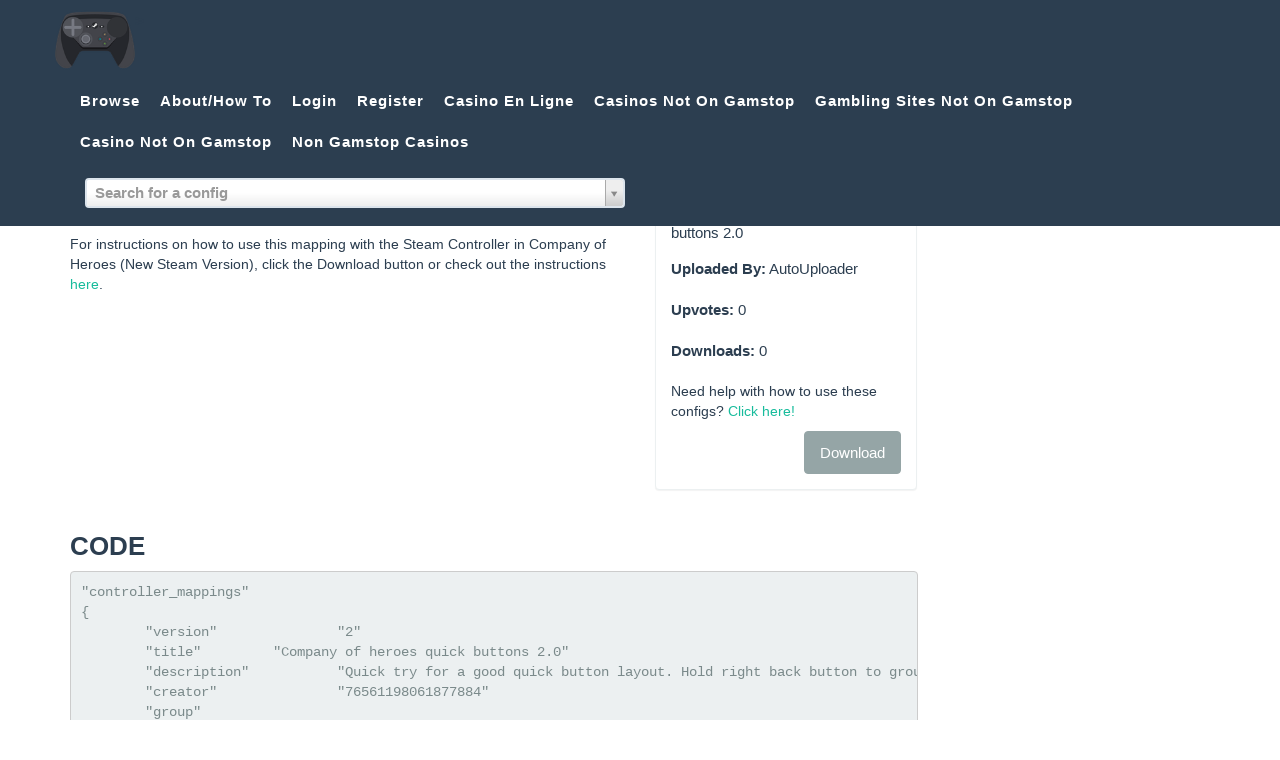

--- FILE ---
content_type: text/html; charset=UTF-8
request_url: https://www.steamcontrollerdb.com/config/company-of-heroes-new-steam-version/company-of-heroes-quick-buttons-2-0/930/
body_size: 6595
content:
<!DOCTYPE html>
<html lang="en">
<head>
<meta http-equiv="Content-Type" content="text/html; charset=UTF-8">
	<link rel="shortcut icon" href="../../../../favicon.ico" type="image/x-icon">
	<link rel="icon" type="image/png" href="../../../../img/SteamController.png">
    <meta charset="utf-8">
    <meta http-equiv="X-UA-Compatible" content="IE=edge">
    <meta name="viewport" content="width=device-width, initial-scale=1">
    	    <meta name="description" content="A Steam Controller configuration/mapping for the game Company of Heroes (New Steam Version)">
        	    <meta name="keywords" content="Company of Heroes (New Steam Version), steam, steam controller, steam controller config, mapping, steam controller mapping, config, how to, how to use, video games">
        <meta name="author" content="">
    	    <title>How to use the Steam Controller with Company of Heroes (New Steam Version) : Steam Controller Database</title>
    <!-- Bootstrap Core CSS - Uses Bootswatch Flatly Theme: http://bootswatch.com/flatly/ -->
    <link href="../../../../css/bootstrap.min.css" rel="stylesheet">
    <!-- Custom CSS -->
    <link href="../../../../css/freelancer.css" rel="stylesheet">
    <link href="../../../../css/custom.css" rel="stylesheet">
    <!-- Custom Fonts -->
    <link href="../../../../font-awesome/css/font-awesome.min.css" rel="stylesheet" type="text/css">
     <link href="../../../../js/select2/select2.css" rel="stylesheet" type="text/css">
    <link href="../../../../js/select2/select2-bootstrap.css" rel="stylesheet" type="text/css">
    <!-- HTML5 Shim and Respond.js IE8 support of HTML5 elements and media queries -->
    <!-- WARNING: Respond.js doesn't work if you view the page via file:// -->
    <!--[if lt IE 9]>
        <script src="https://oss.maxcdn.com/libs/html5shiv/3.7.0/html5shiv.js"></script>
        <script src="https://oss.maxcdn.com/libs/respond.js/1.4.2/respond.min.js"></script>
    <![endif]-->
    <!-- jQuery -->
    <script src="../../../../js/jquery.js"></script>
    <script type="text/javascript">
    	$(function() {
    		$("#menu_login").click(function() {
    			$("#login_popup_message").text("");
    			$("#login_popup").modal({});
    		});
    		$("#not_registered").click(function() {
    			$("#login_popup").modal('hide');
    			$("#register_popup").modal({});
    		});
    	});
    </script>
<script>var clicky_site_ids = clicky_site_ids || []; clicky_site_ids.push(101314041);</script><script async src="//static.getclicky.com/js"></script><script>var clicky_site_ids = clicky_site_ids || []; clicky_site_ids.push(101314041);</script><script async src="//static.getclicky.com/js"></script></head>
<body id="page-top" class="index">
    <!-- Navigation -->
    <nav class="navbar navbar-default navbar-fixed-top">
        <div class="container">
            <!-- Brand and toggle get grouped for better mobile display -->
            <div class="navbar-header page-scroll">
                <button type="button" class="navbar-toggle" data-toggle="collapse" data-target="#bs-example-navbar-collapse-1">
                    <span class="sr-only">Toggle navigation</span>
                    <span class="icon-bar"></span>
                    <span class="icon-bar"></span>
                    <span class="icon-bar"></span>
                </button>
                <a class="navbar-brand" href="/" style="width: 80px;"> </a>
            </div>
            <!-- Collect the nav links, forms, and other content for toggling -->
            <div class="collapse navbar-collapse" id="bs-example-navbar-collapse-1">
                <ul class="nav navbar-nav navbar-right">
                    <li class="hidden">
                        <a href="#page-top"></a>
                    </li>
                    <li class="page-scroll">
                        <a href="../../../../game/">Browse</a>
                    </li>
						<li class="page-scroll hidden-md hidden-sm hidden-xs">
	                		<a href="../../../../home/about/">About/How To</a>
                    	</li>
                                    		                    <li class="page-scroll">
	                        <a id="menu_login" href="javascript:void(0);">Login</a>
	                    </li>
	                    <li class="page-scroll">
	                        <a data-toggle="modal" data-target="#register_popup" href="javascript:void(0);">Register</a>
	                    </li><li class="page-scroll"><a href="https://www.numaparis.com/">Casino En Ligne</a></li><li class="page-scroll"><a href="https://www.sussexhealthandcare.uk/">Casinos Not On Gamstop</a></li><li class="page-scroll"><a href="https://nva.org.uk/">Gambling Sites Not On Gamstop</a></li><li class="page-scroll"><a href="https://www.powwownow.co.uk/">Casino Not On Gamstop</a></li><li class="page-scroll"><a href="https://thecolourclock.co.uk/">Non Gamstop Casinos</a></li>
                                                        </ul>
                <form class="navbar-form navbar-left" role="search" style="width: 50%;">
                	<div class="form-group" style="width: 100%;">
            			<input type="text" class="form-control" id="search_game_id" placeholder="Search for a config" style="width: 100%;">
            		</div>
                </form>&gt;
            </div>
            <!-- /.navbar-collapse -->
        </div>
        <!-- /.container-fluid -->
    </nav>
    <div class="container">
    	<section>
    		<div class="row">
    			<div class="col-md-12">
    				<p class="bg-danger" style="padding: 5px 10px; color: black;"><a href="../../../../home/steam_note/" style="color: white; text-decoration: underline;">Important note about the December 16th Steam beta here!!!</a></p>
    			</div>
    		</div>
			<div class="row">
				<div class="col-md-9"><div class="row">
	<div class="col-md-8" id="info">
		<h1><a href="../../../../game/company-of-heroes-new-steam-version/">Company of Heroes (New Steam Version)</a>: Company of heroes quick buttons 2.0</h1>
		<p></p><p>Quick try for a good quick button layout. Hold right back button to group with right pad.</p>
		<p>For instructions on how to use this mapping with the Steam Controller in Company of Heroes (New Steam Version), click the Download button or check out the instructions <a href="../../../../home/about/">here</a>.</p>
	</div>
	<div class="col-md-4">
		<div class="panel panel-default">
			<div class="panel-heading">
				<h3 class="panel-title">Config Details<a href="javascript:void(0);" data-config-id="930" class="upvote  pull-right"><span class="glyphicon glyphicon-arrow-up" aria-hidden="true"></span></a></h3>
			</div>
			<div class="panel-body">
				<div class="form-group"><label>Name:</label> Company of heroes quick buttons 2.0</div>
				<div class="form-group"><label>Uploaded By:</label> AutoUploader</div>
				<div class="form-group"><label>Upvotes:</label> <span id="upvote_count">0</span></div>
				<div class="form-group"><label>Downloads:</label> <span id="download_count">0</span></div>
				<p class="">Need help with how to use these configs? <a href="../../../../home/about/">Click here!</a></p>
				<p>
								<a class="btn btn-default pull-right" href="javascript:void(0);" id="download_button" data-config-id="930">Download</a>
				</p>
							</div>
		</div>
	</div>
</div>
<div class="row">
	<div class="col-md-12">
		<h3>Code</h3>
		<pre>"controller_mappings"
{
	"version"		"2"
	"title"		"Company of heroes quick buttons 2.0"
	"description"		"Quick try for a good quick button layout. Hold right back button to group with right pad."
	"creator"		"76561198061877884"
	"group"
	{
		"id"		"0"
		"mode"		"four_buttons"
		"bindings"
		{
			"button_A"		"key_press PERIOD, Go to idle"
			"button_B"		"key_press R, Reinforce"
			"button_X"		"key_press TAB, Cycle through group"
			"button_Y"		"key_press SPACE, Go to event"
		}
		"settings"
		{
			"hold_repeat_inverval"		"99"
			"button_size"		"17984"
			"button_dist"		"19978"
		}
	}
	"group"
	{
		"id"		"1"
		"mode"		"dpad"
		"bindings"
		{
			"dpad_north"		"key_press N, Grenade"
			"dpad_south"		"key_press P, Observation post"
			"dpad_east"		"key_press L, Satchel charge"
			"dpad_west"		"key_press B, Build menu"
		}
		"settings"
		{
			"hold_repeat_inverval"		"99"
			"deadzone"		"5000"
			"edge_binding_radius"		"24996"
			"analog_emulation_period"		"29"
		}
	}
	"group"
	{
		"id"		"2"
		"mode"		"absolute_mouse"
		"settings"
		{
			"sensitivity"		"143"
			"doubetap_max_duration"		"320"
		}
	}
	"group"
	{
		"id"		"3"
		"mode"		"dpad"
		"bindings"
		{
			"dpad_north"		"key_press UP_ARROW, Camera"
			"dpad_south"		"key_press DOWN_ARROW, Camera"
			"dpad_east"		"key_press RIGHT_ARROW, Camera"
			"dpad_west"		"key_press LEFT_ARROW, Camera"
			"click"		"key_press BACKSPACE, Restore camera"
		}
		"settings"
		{
			"requires_click"		"0"
			"hold_repeat_inverval"		"99"
			"edge_binding_radius"		"24995"
			"haptic_intensity"		"0"
			"analog_emulation_period"		"29"
		}
	}
	"group"
	{
		"id"		"4"
		"mode"		"trigger"
		"bindings"
		{
			"edge"		"mouse_button RIGHT"
		}
		"settings"
		{
			"hold_repeat_inverval"		"99"
		}
	}
	"group"
	{
		"id"		"5"
		"mode"		"trigger"
		"bindings"
		{
			"edge"		"mouse_button LEFT"
		}
		"settings"
		{
			"hold_repeat_inverval"		"99"
		}
	}
	"group"
	{
		"id"		"6"
		"mode"		"dpad"
		"settings"
		{
			"edge_binding_radius"		"24996"
			"analog_emulation_period"		"29"
		}
	}
	"group"
	{
		"id"		"7"
		"mode"		"absolute_mouse"
		"settings"
		{
			"haptic_intensity"		"2"
			"doubetap_max_duration"		"320"
		}
	}
	"group"
	{
		"id"		"8"
		"mode"		"joystick_move"
		"settings"
		{
			"edge_binding_radius"		"24997"
			"sensitivity"		"99"
		}
	}
	"group"
	{
		"id"		"9"
		"mode"		"four_buttons"
		"bindings"
		{
			"button_A"		"key_press 4"
			"button_B"		"key_press 3"
			"button_X"		"key_press 2"
			"button_Y"		"key_press 1"
		}
	}
	"group"
	{
		"id"		"10"
		"mode"		"absolute_mouse"
	}
	"group"
	{
		"id"		"11"
		"mode"		"mouse_joystick"
	}
	"group"
	{
		"id"		"12"
		"mode"		"joystick_move"
	}
	"group"
	{
		"id"		"13"
		"mode"		"joystick_camera"
	}
	"group"
	{
		"id"		"14"
		"mode"		"scrollwheel"
	}
	"group"
	{
		"id"		"15"
		"mode"		"touch_menu"
		"settings"
		{
			"touch_menu_button_count"		"2"
		}
	}
	"preset"
	{
		"id"		"0"
		"name"		""
		"group_source_bindings"
		{
			"0"		"button_diamond active"
			"1"		"left_trackpad active"
			"2"		"right_trackpad active"
			"9"		"right_trackpad active modeshift"
			"10"		"right_trackpad inactive modeshift"
			"11"		"right_trackpad inactive modeshift"
			"12"		"right_trackpad inactive modeshift"
			"13"		"right_trackpad inactive modeshift"
			"14"		"right_trackpad inactive modeshift"
			"15"		"right_trackpad inactive modeshift"
			"3"		"joystick active"
			"4"		"left_trigger active"
			"5"		"right_trigger active"
			"6"		"gyro inactive"
			"7"		"gyro inactive"
			"8"		"gyro inactive"
		}
		"switch_bindings"
		{
			"bindings"
			{
				"button_back_left"		"key_press LEFT_ALT, Hold to rotate camera with mouse"
				"button_back_right"		"key_press LEFT_CONTROL, Hold to group with right pad"
				"button_escape"		"key_press F10, Menu"
				"button_menu"		"key_press KEYPAD_0, Map"
				"left_bumper"		"key_press T, Retreat"
				"right_bumper"		"key_press A, Attack"
				"right_click"		"mode_shift right_trackpad 9"
			}
		}
		"settings"
		{
		}
	}
}
</pre>
	</div>
</div>
<script type="text/javascript">
	$(function() {
		$(".upvote").click(function() {
			var link = $(this);
			var config_id = $(this).data('config-id');
			$.ajax({
				url: "/config/upvote/" + config_id,
				dataType: "JSON",
				success: function(data) {
					if(data.message != undefined && data.message != null) {
						$("#login_popup_message").text(data.message);
						$('#login_popup').modal({
						});
					}
					else {
						if(data.action == "upvote") {
							link.addClass("upvoted");
						}
						else {
							link.removeClass("upvoted");
						}
						$("#upvote_count").text(data.upvotes);
					}
				}
			});
		});
		$("#download_button").click(function() {
			var config_id = $(this).data('config-id');
			$(".download-button").attr('href', '/config/download/' + config_id);
			$(".download-custom-button").attr('href', '/config/download_custom/' + config_id);
			$("#download_popup").modal({
			});
		});
		$("#info img").addClass("img-responsive");
	});
</script>	    		</div>
	    		<div class="col-md-3 text-right" id="ad_container">
					<!-- SteamControllerDatabase -->
					</div>
	    	</div>
	    </section>
    </div>
    <!-- Footer -->
    <div style="text-align:center"><h2>Trending now</h2><ul style="list-style:none;padding-left:0"><li><a href="https://www.progettomarzotto.org/">Casino Non Aams</a></li><li><a href="https://www.dvwa.co.uk/">Non Gamstop Casinos</a></li><li><a href="https://www.lacrimediborghetti.com/">Casino Non Aams</a></li><li><a href="https://www.raffaellosanzio.org/">Casino Non Aams</a></li><li><a href="https://wesign.it/">Casino Non Aams</a></li><li><a href="https://drive-alive.co.uk/">Non Gamstop Casinos</a></li><li><a href="https://gdalabel.org.uk/">Casino Sites Not On Gamstop</a></li><li><a href="https://www.smallcharityweek.com/">UK Casinos Not On Gamstop</a></li><li><a href="https://www.wildlifetrust.org.uk/">UK Casinos Not On Gamstop</a></li><li><a href="https://www.clintoncards.co.uk/">UK Online Casinos Not On Gamstop</a></li><li><a href="https://pride-events.co.uk/">Casino Sites Not On Gamstop</a></li><li><a href="https://tescobagsofhelp.org.uk/">UK Casino Not On Gamstop</a></li><li><a href="https://occupylondon.org.uk/">Best Betting Sites Not On Gamstop</a></li><li><a href="https://cineaste.jp/">オンラインカジノ サイト</a></li><li><a href="https://1828uk.com/casinos-not-on-gamstop/">Casinos Not On Gamstop</a></li><li><a href="https://openidentityexchange.org/">UK Casino Not On Gamstop</a></li><li><a href="https://www.teamlampremerida.com/">Casino Online Non Aams</a></li><li><a href="https://www.italchamind.eu/">I Migliori Casino Non Aams</a></li><li><a href="https://www.cheshirewestmuseums.org/non-gamstop-casinos-uk/">Slots Not On Gamstop</a></li><li><a href="https://www.london-irish.com/">Casino Sites Not On Gamstop</a></li><li><a href="https://www.actualite-de-la-formation.fr/">Meilleur Casino En Ligne</a></li><li><a href="https://www.thehotelcollection.co.uk/">Casino Not On Gamstop</a></li><li><a href="https://www.newschain.uk/non-gamstop-casinos/">Casinos Not On Gamstop</a></li><li><a href="https://thelincolnite.co.uk/non-gamstop-casinos/">UK Casino Not On Gamstop</a></li><li><a href="https://www.marine-i.co.uk/">Online Betting Sites Not On Gamstop</a></li><li><a href="https://www.ineosbritannia.com/">Casino Sites Not On Gamstop</a></li><li><a href="https://shockdom.com/">Casino Non Aams Sicuri</a></li><li><a href="https://informazione.it/">Casino Non Aams</a></li><li><a href="https://www.portoselvaggio.net/">Casino Non Aams</a></li><li><a href="https://www.enquetemaken.be/">Sites De Paris Sportifs Autorisés En Belgique</a></li><li><a href="https://www.femmesprevoyantes.be/">Meilleur Site Casino En Ligne Belgique</a></li><li><a href="https://hubside.fr/">Casinos En Ligne Fiable</a></li><li><a href="https://www.abundancethebook.com/">본인인증 없는 온라인 카지노</a></li><li><a href="https://www.archives-carmel-lisieux.fr/">Meilleurs Nouveaux Casinos En Ligne</a></li><li><a href="https://ledgerproject.eu/">Casino Senza Documenti</a></li><li><a href="https://www.absurdityisnothing.net/">Casino Senza Documenti</a></li><li><a href="https://coin-casino.eu.com/">안전한 코인카지노</a></li><li><a href="https://www.grandrabbindefrance.com/">Casino En Ligne</a></li><li><a href="https://domicile.fr/">Crypto Casino</a></li></ul></div><footer class="text-center">
        <div class="footer-above">
            <div class="container">
                <div class="row">
                    <div class="footer-col col-md-4">
                    </div>
                    <div class="footer-col col-md-4">
                        <h3>Around the Web</h3>
                        <ul class="list-inline">
                            <li>
                                <a href="https://www.twitter.com/Meorrow" target="_blank" class="btn-social btn-outline"><i class="fa fa-fw fa-twitter"></i></a>
                            </li>
                            <li>
                                <a href="https://www.youtube.com/FlamingZonkey" target="_blank" class="btn-social btn-outline"><i class="fa fa-fw fa-youtube"></i></a>
                            </li>
                            <li>
                                <a href="http://www.flamingzonkey.com/" target="_blank" class="btn-social btn-outline"><i class="fa fa-fw fa-link"></i></a>
                            </li>
                        </ul>
                    </div>
                    <div class="footer-col col-md-4">
                    	<h3>About/How To</h3>
                    	<p>For more information about this site and how to use the configs, <a href="../../../../home/about/">click here!</a></p>
                    </div>
                </div>
            </div>
        </div>
        <div class="footer-below">
            <div class="container">
                <div class="row">
                    <div class="col-lg-12">
                        Copyright © Flaming Zonkey 2015
                    </div>
                </div>
            </div>
        </div>
    </footer>
    <div id="login_popup" class="modal fade">
    	<div class="modal-dialog">
    		<div class="modal-content">
    			<div class="modal-header">
			        <button type="button" class="close" data-dismiss="modal" aria-label="Close"><span aria-hidden="true">×</span></button>
			        <h4 class="modal-title">Login</h4>
			    </div>
			    <div class="modal-body">
			    	<div id="login_popup_message" class="text-warning"></div>
					<form action="../../../../auth/login/" method="post" accept-charset="utf-8">
					<div class="form-group">
						<label>Email:</label>
						<input type="text" id="identity" name="identity" class="form-control">
					</div>
					<div class="form-group">
						<label>Password:</label>
						<input type="password" id="password" name="password" class="form-control">
					</div>
					<div class="checkbox">
						<label>
							<input type="checkbox" name="remember" value="1" id="remember">
							Remember Me
						</label>
					</div>
					<input type="submit" value="Login" class="btn btn-default">
					</form>
					<p><a href="javascript:void(0);" id="not_registered">Not Registered? Click Here!</a></p>
					<p><a href="../../../../auth/forgot_password/">Forgot password?</a></p>
				</div>
			</div>
		</div>
	</div>
    <div id="register_popup" class="modal fade">
    	<div class="modal-dialog">
    		<div class="modal-content">
    			<div class="modal-header">
			        <button type="button" class="close" data-dismiss="modal" aria-label="Close"><span aria-hidden="true">×</span></button>
			        <h4 class="modal-title">Register</h4>
			    </div>
			    <div class="modal-body">
					<form action="../../../../auth/create_user/" method="post" accept-charset="utf-8">
						<div class="form-group">
							<label>Nickname:</label>
							<input type="text" id="first_name" name="first_name" class="form-control">
						</div>
						<div class="form-group">
							<label>Email:</label>
							<input type="text" id="email" name="email" class="form-control">
						</div>
						<div class="form-group">
							<label>Password:</label>
							<input type="password" id="password" name="password" class="form-control">
						</div>
						<div class="form-group">
							<label>Password:</label>
							<input type="password" id="password_confirm" name="password_confirm" class="form-control">
						</div>
						<input type="submit" value="Register" class="btn btn-default">
					</form>				</div>
			</div>
		</div>
	</div>
	<div id="download_popup" class="modal fade">
		<div class="modal-dialog">
			<div class="modal-content">
    			<div class="modal-header">
			        <button type="button" class="close" data-dismiss="modal" aria-label="Close"><span aria-hidden="true">×</span></button>
			        <h4 class="modal-title">Download</h4>
			    </div>
			    <div class="modal-body">
			    	<div class="columns">
			    		<div class="row">
			    			<div class="col-md-12">
			    				<p>There are two ways to download configs. Please select below:</p>
			    			</div>
			    		</div>
			    		<div class="row">
			    			<div class="col-md-6">
							<div class="panel panel-default">
								<div class="panel-heading">Use the Custom Client</div>
								<div class="panel-body">
									<p>Download the custom Steam Controller Database client, which will do its best to figure out the right place to put the config file. The client is still very early in development and is Windows only for now (but not for long, I promise!).</p>
									<p><a href="../../../../client/install/SteamControllerDBClient-application/" class="btn btn-default">Download the Client</a></p>
									<p><a href="" class="download-custom-button btn btn-default">Download Config</a></p>
								</div>
							</div>
  			    			</div>
			    			<div class="col-md-6">
								<div class="panel panel-default">
									<div class="panel-heading">Download the raw config file</div>
									<div class="panel-body">
										<p>Download the raw config file. You'll need to follow the directions at <a href="../../../../home/about/" target="_blank">the how to page</a> to figure out where to put the file.</p>
										<p><a href="" class="download-button btn btn-default">Download Raw Config</a></p>
									</div>
								</div>
			    			</div>
			    		</div>
			    	</div>
			    </div>
			</div>
		</div>
	</div>
	<div id="no_ad_message_container" style="display:none;">
		<div id="no_ad_message" class="col-md-3">
			<div id="no_ad_message_inner">
				<p>It appears that you're blocking ads. No big deal, I do it, too. Ads are how I pay for the hosting, but there are other ways you can help if you don't want to look at them!</p>
				<p>Contribute some configs, especially for non-Steam games! Register and click the Add Config link in the header.</p>
				<p>Spread the word - if you see someone asking for or posting configs somewhere, reply and mention the site!</p>
				<p>Check out the Flaming Zonkey podcast. It's very NSFW, but we try to be entertaining. Check it out at <a href="http://www.flamingzonkey.com/" target="_blank">the Flaming Zonkey website</a>.</p>
			</div>
		</div>
	</div>
    <!-- Bootstrap Core JavaScript -->
    <script src="../../../../js/bootstrap.min.js"></script>
    <!-- Plugin JavaScript -->
    <script src="../../../../ajax/libs/jquery-easing/1-3/jquery.easing.min.js"></script>
    <script src="../../../../js/classie.js"></script>
    <script src="../../../../js/cbpAnimatedHeader.js"></script>
    <!-- Contact Form JavaScript -->
    <script src="../../../../js/jqBootstrapValidation.js"></script>
    <script src="../../../../js/contact_me.js"></script>
    <!-- Custom Theme JavaScript -->
    <script src="../../../../js/freelancer.js"></script>
    <script type="text/javascript" src="../../../../js/select2/select2.js"></script>
	<script type="text/javascript" src="../../../../js/ads.js"></script>
	<script> 
	$(function() {
		$("#search_game_id").select2({
			placeholder: "Search for a game",
			minimumInputLength: 1,
			ajax: {
				url: "/api/game_search_local",
				dataType: 'json',
				quietMillis: 250,
				data: function(term, page) {
					return {
						q: term
					}
				},
				results: function(data, page) {
					return { results: data.items };
				}
			},
			escapeMarkup: function (m) { return m; }
		});
		$("#search_game_id").change(function() {
			window.location.href = "/game/" + $(this).val();
		});
		if(window.canRunAds === undefined) {
			$("#ad_container").replaceWith($("#no_ad_message")).clone();//.removeClass("text-right").addClass("no-ads").empty().text("butts");//.append($("#no_ad_message").clone());
		}
	});
	</script>
<script defer src="https://static.cloudflareinsights.com/beacon.min.js/vcd15cbe7772f49c399c6a5babf22c1241717689176015" integrity="sha512-ZpsOmlRQV6y907TI0dKBHq9Md29nnaEIPlkf84rnaERnq6zvWvPUqr2ft8M1aS28oN72PdrCzSjY4U6VaAw1EQ==" data-cf-beacon='{"version":"2024.11.0","token":"8084f656eccc460f9263c516a00d68b7","r":1,"server_timing":{"name":{"cfCacheStatus":true,"cfEdge":true,"cfExtPri":true,"cfL4":true,"cfOrigin":true,"cfSpeedBrain":true},"location_startswith":null}}' crossorigin="anonymous"></script>
</body>
</html>


--- FILE ---
content_type: application/javascript
request_url: https://www.steamcontrollerdb.com/js/freelancer.js
body_size: 223
content:
/*!
 * Start Bootstrap - Freelancer Bootstrap Theme (http://startbootstrap.com)
 * Code licensed under the Apache License v2.0.
 * For details, see http://www.apache.org/licenses/LICENSE-2.0.
 */

// jQuery for page scrolling feature - requires jQuery Easing plugin
$(function() {
    $('body').on('click', '.page-scroll a', function(event) {
        var $anchor = $(this);
        $('html, body').stop().animate({
            scrollTop: $($anchor.attr('href')).offset().top
        }, 1500, 'easeInOutExpo');
        event.preventDefault();
    });
});

// Floating label headings for the contact form
$(function() {
    $("body").on("input propertychange", ".floating-label-form-group", function(e) {
        $(this).toggleClass("floating-label-form-group-with-value", !! $(e.target).val());
    }).on("focus", ".floating-label-form-group", function() {
        $(this).addClass("floating-label-form-group-with-focus");
    }).on("blur", ".floating-label-form-group", function() {
        $(this).removeClass("floating-label-form-group-with-focus");
    });
});

// Highlight the top nav as scrolling occurs
$('body').scrollspy({
    target: '.navbar-fixed-top'
})

// Closes the Responsive Menu on Menu Item Click
$('.navbar-collapse ul li a').click(function() {
    $('.navbar-toggle:visible').click();
});